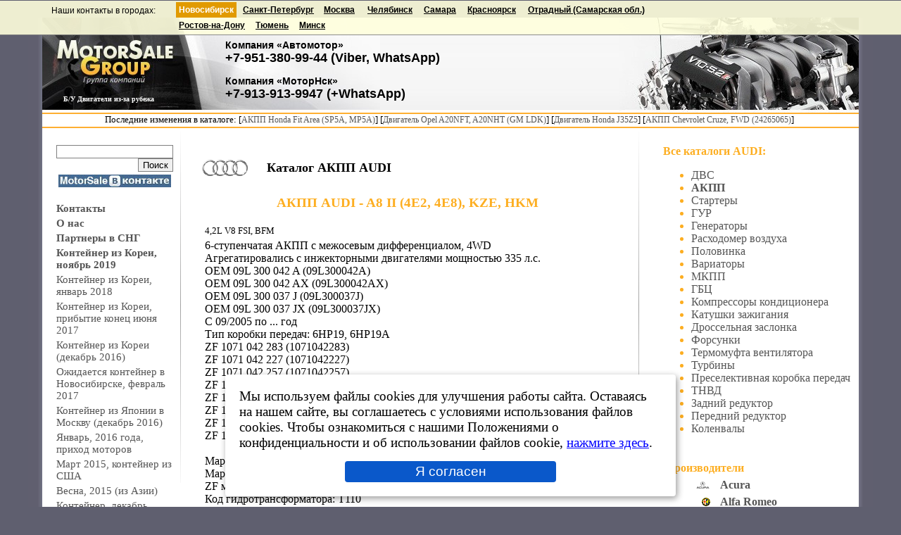

--- FILE ---
content_type: text/html; charset=windows-1251
request_url: https://avtospeed.ru/catalog_automatics/audi/a8+ii+%284e2%2C+4e8%29%2C+kze%2C+hkm/
body_size: 10027
content:
<!DOCTYPE HTML PUBLIC "-//W3C//DTD HTML 4.01 Transitional//EN" "http://www.w3.org/TR/html4/loose.dtd">
<html>
<head>
<meta name="viewport" content="width=device-width, initial-scale=0.25, user-scalable=yes">

<title>Продажа АКПП AUDI - A8 II (4E2, 4E8), KZE, HKM - 4,2L V8 FSI, BFM | Купить АКПП 4,2L V8 FSI, BFM | Каталог АКПП AUDI | Продажа контрактных АКПП AUDI | </title>
<meta name="description" content="Продажа АКПП AUDI - A8 II (4E2, 4E8), KZE, HKM - 4,2L V8 FSI, BFM | Купить АКПП 4,2L V8 FSI, BFM | Каталог АКПП AUDI | Продажа контрактных АКПП AUDI | ">
<meta name="keywords" content="Продажа АКПП AUDI - A8 II (4E2, 4E8), KZE, HKM - 4,2L V8 FSI, BFM | Купить АКПП 4,2L V8 FSI, BFM | Каталог АКПП AUDI | Продажа контрактных АКПП AUDI | ">
<meta name="abstract" content="Продажа АКПП AUDI - A8 II (4E2, 4E8), KZE, HKM - 4,2L V8 FSI, BFM | Купить АКПП 4,2L V8 FSI, BFM | Каталог АКПП AUDI | Продажа контрактных АКПП AUDI | ">
<link rel="canonical" href="https://avtospeed.ru/catalog_automatics/audi/a8+ii+%284e2%2c+4e8%29%2c+kze%2c+hkm/">

<meta name="allow-search" content="YES">
<META NAME="Document-state" CONTENT="Dynamic">

<meta name="Audience" content="All">
<meta name="Distribution" content="GLOBAL">
<meta name="revisit-after" content="After 1 days">
<meta name="Revisit" content="After 1 days">
<meta name="yandex-verification" content="e81de7e584400288">
<meta name='wmail-verification' content='f2de70cf2f0777a4ed0e1b6144531a05'>
<meta name="msvalidate.01" content="5B31142040C55048B30FB160FA44D33A">



<link href="https://avtospeed.ru/style.css" rel="stylesheet" type="text/css">

<meta http-equiv="Content-Language" content="ru">
<meta http-equiv="Content-Type" content="text/html; charset=windows-1251">

<script type="text/javascript" src="https://avtospeed.ru/js/jquery.min.js"></script>
<script src="https://avtospeed.ru/js/top_address.js" type="text/javascript" defer="defer" ></script>
<script src="https://avtospeed.ru/js/nocopy.js" type="text/javascript" defer="defer" ></script>
	<style>
        #cookie_note{
            display: none;position: fixed;z-index:100;
            bottom: 15px;left: 50%; max-width: 90%;transform: translateX(-50%);
            padding: 20px;background-color: white;
            border-radius: 4px;box-shadow: 2px 3px 10px rgba(0, 0, 0, 0.4);
        }
        #cookie_note p{margin: 0;font-size: 1.2rem;text-align: left;color: black;}
        #cookie_note a{margin: 0;font-size: 1.2rem;text-align: left;color: blue;text-decoration:underline;}
        #cookie_note .btn-sm {display: block;margin: 0 auto;}
        .cookie_accept{width:50%;}
        .btn {background-color: #0a58ca;color: #fff;border: #0d6efd;border-radius: 0.25rem;padding-top:.25rem;padding-bottom:.25rem;font-size:1.2rem;}
        @media (min-width: 486px){#cookie_note.show{display: block;}}
        @media (max-width: 485px){#cookie_note.show{display: none;text-align: left;}}
	</style>
	<script>
        $(document).ready(function() {
            if (localStorage.getItem('cookie_consent') !== 'accepted') {
                $('#cookie_note').addClass('show');
            }
            $('#cookie_accept').click(function() {
                localStorage.setItem('cookie_consent', 'accepted');
                $('#cookie_note').removeClass('show');
            });
        });
	</script>


</head>
<body>
<div style='position:absolute;border:0; width:100%; min-width:1200px;height:24px;left:0px;background:#5F5F6F;vertical-align:text-top;z-index:1;'></div><div style='position:absolute;border:0; border-bottom:1px solid gray;width:100%;min-width:1200px;height:48px;left:0px;background:#ffd;opacity:0.9;z-index:1;vertical-align:text-top;'></div>
<center>
<table cellpadding="0" cellspacing="0" border="0">
	<tr>
		<td colspan=3><div style="height:24px;width:100%;min-width:1200px;"></div></td>
	</tr>
<tr>
<td width="20" height="100%" style="background:url('https://avtospeed.ru/img/left_bg.jpg') repeat-y;"><img src="https://avtospeed.ru/img/1x1.gif" width="20" alt=""></td>
<td>
<table width="1160" cellpadding="0" cellspacing="0" border="0" bgcolor="#FFFFFF">
	<tr>
		<td colspan="3" style="background:#fff url('https://avtospeed.ru/img/top_bg_back.jpg') repeat-x;" width="1160" height="135" align="left" valign="top">
			
			<div style="background:url('https://avtospeed.ru/img/top_bg_left.jpg') no-repeat; width:480px;">
			<table cellpadding="0" cellspacing="0" border="0" width="1160">
				<tr>
					<td height="105" valign="top"><div style="position:relative; top:110px; left:30px;height:11px;"><h2 style="font-size:10px;">Б/У Двигатели из-за рубежа</h2><a href='https://avtospeed.ru/sitemap.php'>&nbsp;</a>
					
					<div style="position:relative; top:-110px; left:-15px;height:70px;width:180px;"><a href="https://avtospeed.ru"><img src="https://avtospeed.ru/img/1x1.gif" width="180px" height="70px" alt="" title="Группа компаний MotorSale Group"></a></div></div>
						<div style="position:relative;height:105px;left:200px;width:420px;top:-14px;">
<div id='address-inner' class='address-inner'>

<div style='position:absolute;top:-30px; left:-187px;text-decoration:none;font-family:Arial; font-size:12px;color:#000;z-index:90;'>Наши контакты в городах:</div>
<dl>
<dt class='selected' style='z-index:100; position:absolute; top:-35px; left:-10px;white-space:nowrap;'><b>Новосибирск</b></dt><dd class='selected'><div class='address'><b style='font-size:14px;'>Компания &laquo;Автомотор&raquo;</b>
<br>
<span class="h3_hdr">+7-951-380-99-44 (Viber, WhatsApp)</span>
<br><br>
<b style='font-size:14px;'>Компания &laquo;МоторНск&raquo;</b>
<br>
<span class="h3_hdr">+7-913-913-9947 (+WhatsApp)</span></div></dd><dt class='' style='z-index:100; position:absolute; top:-35px; left:81px;white-space: nowrap;'><b>Санкт-Петербург</b></dt><dd class=''><div class='address'><span style='font-size:12px;'><b>Кoнтpaктныe (Б.У.) ДВС, КПП, турбины, навесное - продажа и установка. Эвакуация автомобилей.<br>
г.Сaнкт-Пeтepбуpг,&nbsp;пp-кт&nbsp;9гo&nbsp;янвapя,&nbsp;дoм&nbsp;13,&nbsp;кopп.&nbsp;1</b></span><br><span class="h3_hdr">8 (901) 374-36-99<br> Viber: +79111241936</span></div></dd><dt class='' style='z-index:100; position:absolute; top:-35px; left:196px;white-space: nowrap;'><b>Москва</b></dt><dd class=''><div class='address'><b style='font-size:12px;'>«STOMOTORS»: МО, г.Можайск, Восточная д.3</b><br><span class="h3_hdr">+7-916-034-85-17, +7-926-224-17-81</span></div></dd><dt class='' style='z-index:100; position:absolute; top:-35px; left:258px;white-space: nowrap;'><b>Челябинск</b></dt><dd class=''><div class='address'><b>г.Челябинск, ул.Октябрьская д.52 &ndash; "Япония-Авто"</b><br>
Skype: toropov1974
<br><span class="h3_hdr">8-982-311-50-45</span></div></dd><dt class='' style='z-index:100; position:absolute; top:-35px; left:338px;white-space: nowrap;'><b>Самара</b></dt><dd class=''><div class='address'><b>«Car-Detail 163» </b>

<br>Самарская обл., пос. Чапаевка, 
ул. Рабочая, 4
<br>
<span class="h3_hdr">+7 (927) 207-16-07</span><br>WhatsApp: +7 (927) 207-16-07
</div></dd><dt class='' style='z-index:100; position:absolute; top:-35px; left:400px;white-space: nowrap;'><b>Красноярск</b></dt><dd class=''><div class='address'><b style='font-size:13px;'>г.Красноярск&nbsp;-&nbsp;«EuroJp»<br>ул.Новая, д.3<br>
<span style="font-size:15px;color:#000;">8-913-555-00-46,&nbsp;8-963-18-111-18<br>8-9-233-266-881</span><br>
SKYPE: Aftopoisk-24
</b></div></dd><dt class='' style='z-index:100; position:absolute; top:-35px; left:486px;white-space: nowrap;'><b>Отрадный&nbsp;(Самарская&nbsp;обл.)</b></dt><dd class=''><div class='address'><b style='font-size:14px;'>Сaмapcкaя oблacть, г.Отpaдный<br>Автотехсервис «Ангар»<br>Промзона, строение 1.<br><span class="h3_hdr">8-927-901-88-89,  8-917-140-96-97</span><br>
</b></div></dd><dt class='' style='z-index:100; position:absolute; top:-13px; left:-10px;white-space: nowrap;'><b>Ростов-на-Дону</b></dt><dd class=''><div class='address'><b style='font-size:13px;'>г.Ростов-на-Дону,<br>ул. Каширская 7, офис 8.</b><br>Контрактные двигатели и КПП, + авторазбор.<br>Новые и восстановленные турбины, картриджи турбин.<br>
<span class="h3_hdr">+7-951-524-89-20 (+WhatsApp)</span></div></dd><dt class='' style='z-index:100; position:absolute; top:-13px; left:99px;white-space: nowrap;'><b>Тюмень</b></dt><dd class=''><div class='address'><b style='font-size:13px;'>ИП «Постников Алексей Андреевич»<br>г.Тюмень, ул.Монтажников 17а, стр. 1<br><br><span class="h3_hdr">+7-995-772-44-67</span>
</b></div></dd><dt class='' style='z-index:100; position:absolute; top:-13px; left:161px;white-space: nowrap;'><b>Минск</b></dt><dd class=''><div class='address'><span style='font-size:12px;'><b>Ушаков Алексей&nbsp;-&nbsp;г.Минск,&nbsp;ул.Алтайская,&nbsp;104</b></span><br><span class="h3_hdr">+3-7529-312-7552  (+Viber, WhatsApp)</span><br><br>
<span style='font-size:12px;'><b>Широканов Борис - г.Минск,&nbsp;ул.Куприянова,&nbsp;3</b></span><br><span class="h3_hdr">+3-7529-611-9516</span>
</div></dd></dl></div></div>
					</td>
					<td width=340>
					<div style="background:url('https://avtospeed.ru/img/top_bg_right.jpg') no-repeat; width:340px;height:135px;position:relative; left:0px;"></div>
					</td>
				</tr>
			</table>
			</div>
		</td>
	</tr>
	<tr>
	    <td colspan="3" bgcolor="#feaf32" width="1000" height="2" align="left" valign="top"></td>
	</tr>
	<tr>
	    <td colspan="3" bgcolor="#FFFFFF" width="1000" height="18" align="center" valign="top"><small style='word-wrap:no-wrap;'> Последние изменения в каталоге: [<a href='https://avtospeed.ru/catalog_automatics/honda/fit+area+%28sp5a%2c+mp5a%29/'><small>АКПП&nbsp;Honda&nbsp;Fit&nbsp;Area&nbsp;(SP5A,&nbsp;MP5A)</small></a>]&nbsp;[<a href='https://avtospeed.ru/catalog/opel/a20nft%2c+a20nht+%28gm+ldk%29/'><small>Двигатель&nbsp;Opel&nbsp;A20NFT,&nbsp;A20NHT&nbsp;(GM&nbsp;LDK)</small></a>]&nbsp;[<a href='https://avtospeed.ru/catalog/honda/j35z5/'><small>Двигатель&nbsp;Honda&nbsp;J35Z5</small></a>]&nbsp;[<a href='https://avtospeed.ru/catalog_automatics/chevrolet/cruze%2c+fwd+%2824265065%29/'><small>АКПП&nbsp;Chevrolet&nbsp;Cruze,&nbsp;FWD&nbsp;(24265065)</small></a>]&nbsp;</small></td>
	</tr>
	<tr>
	    <td colspan="3" bgcolor="#feaf32" width="1000" height="2" align="left" valign="top"></td>
	</tr>
	<tr>
		<td width="180" valign="top">
			<table>
				<tr>
					<td width="10"><img src="https://avtospeed.ru/img/1x1.gif" border="0" width="10" alt=""></td>
					<td><br><table width="160">
<tr>
<td align="right"><form name='search_frm' action='https://avtospeed.ru/search/' method='get'><input type='text' name='find_txt' value='' style="width:160px;border:1px solid grey;" MAXLENGTH="64"><br><input  type="submit" value="Поиск" style="border: 1px solid grey;"></form></td>
</tr>
<tr>
<td align="center"><a href="//vkontakte.ru/motorsale" target=_blank><img src="https://avtospeed.ru/img/ms_vk.jpg" alt="MotorSale ВКонтакте" title="MotorSale - группа ВКонтакте" border="0"></a><br><br>
</td>
</tr>
<tr>
<td align="left"><a href="//avtospeed.ru/contacts/" style="font-weight:bold;font-size:15px;" title="Наши контактные данные">Контакты</a></td>
</tr>
<tr>
<td align="left"><a href="//avtospeed.ru/" style="font-weight:bold;" title="О Компании. Продажа контрактных двигателей и агрегатов">О нас</a></td>
</tr>


<tr>
<td align="left"><a href="https://avtospeed.ru/pages/page40.html" title="Наши партнеры в странах Содружества"><b>Партнеры в СНГ</b></a></td>
</tr>
<tr>
<td align="left"><a href="https://avtospeed.ru/pages/page54.html" title="Пришли моторы, коробки, кузовное, ходовка и другие запчасти из Кореи в Новосибирске.<br>"><b>Контейнер из Кореи, ноябрь 2019</b></a></td>
</tr>
<tr>
<td align="left"><a href="https://avtospeed.ru/pages/page53.html" title="Ожидаются моторы, коробки, кузовное, ходовка и другие запчасти из Кореи в Новосибирске (начало января):<br>">Контейнер из Кореи, январь 2018</a></td>
</tr>
<tr>
<td align="left"><a href="https://avtospeed.ru/pages/page51.html" title="Загружен контейнер в Корее моторами, коробками, ходовкой и кузовными запчастями,  двери, капоты, крылья и многое другое. Выехал в нашем направлении.<br>">Контейнер из Кореи, прибытие конец июня 2017</a></td>
</tr>
<tr>
<td align="left"><a href="https://avtospeed.ru/pages/page50.html" title="Приходят моторы из Кореи">Контейнер из Кореи (декабрь 2016)</a></td>
</tr>
<tr>
<td align="left"><a href="https://avtospeed.ru/pages/page49.html" title="Ожидаются моторы и коробки в Новосибирске в феврале 2017">Ожидается контейнер в Новосибирске, февраль 2017</a></td>
</tr>
<tr>
<td align="left"><a href="https://avtospeed.ru/pages/page48.html" title="5-10 декабря в Москве ожидается приход контейнера из Японии. ">Контейнер из Японии в Москву (декабрь 2016)</a></td>
</tr>
<tr>
<td align="left"><a href="https://avtospeed.ru/pages/page47.html" title="В начале января 2016 года будет разгружен контейнер в Новосибирске:">Январь, 2016 года, приход моторов</a></td>
</tr>
<tr>
<td align="left"><a href="https://avtospeed.ru/pages/page42.html" title="Контейнер из США">Март 2015, контейнер из США</a></td>
</tr>
<tr>
<td align="left"><a href="https://avtospeed.ru/pages/page41.html" title="В пути контейнер из Азии в Москву">Весна, 2015 (из Азии)</a></td>
</tr>
<tr>
<td align="left"><a href="https://avtospeed.ru/pages/page46.html" title="Контейнер в Челябинске">Контейнер, декабрь, 2014 (Япония+Европа)</a></td>
</tr>
<tr>
<td align="left"><a href="https://avtospeed.ru/pages/page45.html" title="Контейнер в Челябинске">Контейнер, октябрь, Япония и Европа, 2014</a></td>
</tr>
<tr>
<td align="left"><a href="https://avtospeed.ru/pages/page44.html" title="Контейнер в Челябинске">Контейнер, июль, 2014</a></td>
</tr>
<tr>
<td align="left"><a href="https://avtospeed.ru/pages/page43.html" title="Челябинск, из Японии">Контейнер, май, 2014</a></td>
</tr>
<tr>
<td align="left"><a href="https://avtospeed.ru/pages/page17.html" title="Зима-весна 2013">Контейнера из Кореи 2013</a></td>
</tr>
<tr>
<td align="left"><a href="https://avtospeed.ru/pages/page19.html" title="Контейнера: Кореи и Японии с ДВС и КПП">Январь 2013 года - Корея, декабрь 2012 - Япония</a></td>
</tr>
<tr>
<td align="left"><a href="https://avtospeed.ru/pages/page39.html" title="Европейские и японские моторы ждём поступление весной">Весна 2012</a></td>
</tr>
<tr>
<td align="left"><a href="https://avtospeed.ru/pages/page38.html" title="Приходят моторы конце декабря - начале января">Декабрь 2011 - начало января 2012</a></td>
</tr>
<tr>
<td align="left"><a href="https://avtospeed.ru/pages/page27.html" title="Опт, розница - прямые поставки стартеров, генераторов и комплектующих">Продажа стартеров, генераторов и комплектующих</a></td>
</tr>
<tr>
<td align="left"><a href="https://avtospeed.ru/pages/page37.html" title="Европейские и японские ДВС и КПП (ожидаются - осень 2011)">В пути, осень 2011</a></td>
</tr>
<tr>
<td align="left"><a href="https://avtospeed.ru/pages/page35.html" title="Моторы в пути">Моторы в пути (август 2011)</a></td>
</tr>
<tr>
<td align="left"><a href="https://avtospeed.ru/pages/page34.html" title="Прибытие в начале осени 2011">Контейнер в пути из Японии (07-2011) </a></td>
</tr>
<tr>
<td align="left"><a href="https://avtospeed.ru/pages/page16.html" title="Что-то на подходе, а чтото надо подождать">Моторы в пути (июнь 2011, пришли)</a></td>
</tr>
<tr>
<td align="left"><a href="https://avtospeed.ru/pages/page33.html" title="Пришёл в мае 2011 года">Контейнер в пути из Японии (04-2011), пришёл</a></td>
</tr>
<tr>
<td align="left"><a href="https://avtospeed.ru/pages/page32.html" title="В пути моторы Isuzu">Тяжёлые грузовые моторы</a></td>
</tr>
<tr>
<td align="left"><a href="https://avtospeed.ru/pages/page31.html" title="Прибытие - апрель 2011">Контейнер в пути из Японии (03-2011) пришёл</a></td>
</tr>
<tr>
<td align="left"><a href="https://avtospeed.ru/pages/page29.html" title="Конец февраля 2011, приход моторов">Контейнер в пути из Японии (02-2011) пришёл</a></td>
</tr>
<tr>
<td align="left"><a href="https://avtospeed.ru/pages/page24.html" title="Европейские и японские ДВС и КПП (пришли январь, 2011)"> Контейнера пришедшие из Японии (январь-2011)</a></td>
</tr>
<tr>
<td align="left"><a href="https://avtospeed.ru/pages/page26.html" title="Едут моторы и кузовное на Европейские автомобили из Японии.">Контейнер в пути из Японии (11-2010) пришёл</a></td>
</tr>
<tr>
<td align="left"><a href="https://avtospeed.ru/pages/page25.html" title="Европейские и японские ДВС и КПП">Пришедший контейнер из Японии в декабре 2010г.</a></td>
</tr>
</table>
<br></td>
				</tr>
				<tr>
					<td width="10"><img src="https://avtospeed.ru/img/1x1.gif" border="0" width="10" alt=""></td>
					<td><br><br><br><br></td>
				</tr>

			</table>
		</td>
		<td width="680" align="left" valign="top">
			<table width="660" cellpadding="2" cellspacing="2" border="0">
				<tr>
					<td width="1" valign="top"><img src="https://avtospeed.ru/img/vert.gif" border="0" width="1" height="500" alt=""></td>
					<td width="9"><img src="https://avtospeed.ru/img/1x1.gif" border="0" width="10" alt=""></td>
					<td valign="top" width="660">

					<br><table>
								<tr><td width="74" height="64" valign="middle" align="center">
									<img src="/img/logos/audi.gif" alt="audi" border="0"></td>
									<td valign="middle" align="left" width="500" height="64" style='padding-left:20px;'><h2 style='color:#000000;font-size:18px;font-weight:bold;'>Каталог АКПП AUDI</h2></td></tr></table><table width="600px">
<tr>
<th><h1 style="color:#fdae21;">АКПП AUDI - A8 II (4E2, 4E8), KZE, HKM</h1><br></th>
</tr>
<tr>
<td  style='padding-left:10px;'><small>4,2L V8 FSI, BFM</small></td>
</tr>
<tr>
<td  style='padding-left:10px;'>6-ступенчатая АКПП с межосевым дифференциалом, 4WD<br>Агрегатировались с инжекторными двигателями мощностью 335 л.с.<br>OEM 09L 300 042 A (09L300042A)<br>OEM 09L 300 042 AX (09L300042AX)<br>OEM 09L 300 037 J (09L300037J)<br>OEM 09L 300 037 JX (09L300037JX)<br>C 09/2005 по ... год<br>Тип коробки передач: 6HP19, 6HP19A<br>ZF 1071 042 283 (1071042283)<br>ZF 1071 042 227 (1071042227)<br>ZF 1071 042 257 (1071042257)<br>ZF 1071 042 302 (1071042302)<br>ZF 1071 042 325 (1071042325)<br>ZF 1071 042 396 (1071042396)<br>ZF 1071 040 084  Main Parts List HKM<br>ZF 1071 040 111  Main Parts List KZE<br><br>Маркировка мехатроника:	1071 198 916 (1071198916) - 09L300037J<br>Маркировка мехатроника:	1071 198 949 (1071198949) - 09L300042A<br>ZF маркировка гидротрансформатора: 4168 025 576 (4168025576)<br>Код гидротрансформатора: T110<br>Тип жидкости в КПП: LifeGuardFluid 8
<br>

</td>
</tr>

<tr>
<td><a href="https://avtospeed.ru/catalog_automatics/audi/" title=""><img src="/img/arrow_left_green.png" border="0" alt="Back" style="padding-right:8px;">Вернуться в каталог</a></td>
</tr>
</table>
<br>
<br>
Также, по вопросам наличия и продажи <br>АКПП 
AUDI A8 II (4E2, 4E8), KZE, HKM,<br>Вы можете обратиться 
по телефону:<br> <b style='color:green;font-size:26px;'>+7 913 
913-99-47</b></center> <br><br>
					    <br>
<div style="text-align:right;">
<script type="text/javascript" src="//yandex.st/share/share.js" charset="utf-8"></script>
<span id="ya_share"></span>
<script type="text/javascript">
//<![CDATA[
new Ya.share({element:'ya_share',elementStyle:{'button':'none','quickServices':['yaru','vkontakte','facebook','twitter','odnoklassniki','moimir','lj']},});
//]]>
</script>
<br>
<br>
</div>
					</td>
					<td width="10"><img src="https://avtospeed.ru/img/1x1.gif" border="0" width="10" alt=""></td>
					<td width="1" valign="top"><img src="https://avtospeed.ru/img/vert.gif" border="0" width="1" height="500" alt=""></td>
				</tr>
			</table>
		</td>
		<td valign="top" align='left' style='padding:10px; padding-top:24px;'>
			<b  class='catz'>Все каталоги AUDI: </b><ul class='catz'><li><a href='https://avtospeed.ru/catalog/audi/' class='catz3' title='Продажа двигателей AUDI'>ДВС</a><br> <li><a href='https://avtospeed.ru/catalog_automatics/audi/' class='catz3' title='Продажа АКПП AUDI'><b>АКПП</b></a><br> <li><a href='https://avtospeed.ru/starters/audi/' class='catz3' title='Продажа стартеров AUDI'>Стартеры</a><br> <li><a href='https://avtospeed.ru/steering/audi/' class='catz3' title='Продажа насосов ГУР AUDI'>ГУР</a><br> <li><a href='https://avtospeed.ru/alternators/audi/' class='catz3' title='Продажа генераторов AUDI'>Генераторы</a><br> <li><a href='https://avtospeed.ru/map_sensor/audi/' class='catz3' title='Продажа расходомеров воздуха AUDI'>Расходомер воздуха</a><br> <li><a href='https://avtospeed.ru/halfcut/audi/' class='catz3' title='Продажа половинок кузова AUDI'>Половинка</a><br> <li><a href='https://avtospeed.ru/catalog_variators/audi/' class='catz3' title='Продажа вариаторов AUDI'>Вариаторы</a><br> <li><a href='https://avtospeed.ru/catalog_transmission/audi/' class='catz3' title='Продажа МКПП AUDI'>МКПП</a><br> <li><a href='https://avtospeed.ru/catalog_heads/audi/' class='catz3' title='Продажа головок блоков цилиндров AUDI'>ГБЦ</a><br> <li><a href='https://avtospeed.ru/conditioning_compressors/audi/' class='catz3' title='Продажа компрессоров кондиционера AUDI'>Компрессоры кондиционера</a><br> <li><a href='https://avtospeed.ru/ignition/audi/' class='catz3' title='Продажа катушек зажигания AUDI'>Катушки зажигания</a><br> <li><a href='https://avtospeed.ru/throttle/audi/' class='catz3' title='Продажа дросселей AUDI'>Дроссельная заслонка</a><br> <li><a href='https://avtospeed.ru/injectors/audi/' class='catz3' title='Продажа форсунок AUDI'>Форсунки</a><br> <li><a href='https://avtospeed.ru/visko_fan_clutches/audi/' class='catz3' title='Продажа вискомуфт AUDI'>Термомуфта вентилятора</a><br> <li><a href='https://avtospeed.ru/catalog_turbo/audi/' class='catz3' title='Продажа турбин AUDI'>Турбины</a><br> <li><a href='https://avtospeed.ru/dsg/audi/' class='catz3' title='Продажа роботизированных МКПП AUDI'>Преселективная коробка передач</a><br> <li><a href='https://avtospeed.ru/catalog_fuel_pumps/audi/' class='catz3' title='Продажа ТНВД AUDI'>ТНВД</a><br> <li><a href='https://avtospeed.ru/rear_differential/audi/' class='catz3' title='Продажа задних редукторов AUDI'>Задний редуктор</a><br> <li><a href='https://avtospeed.ru/front_differential/audi/' class='catz3' title='Продажа передних редукторов AUDI'>Передний редуктор</a><br> <li><a href='https://avtospeed.ru/catalog_crankshafts/audi/' class='catz3' title='Продажа коленвалов AUDI'>Коленвалы</a><br> </ul><br><table width="130" cellpadding='2'>
<tr>
<th align="left" colspan='2'><b class='catz'>Производители</b></th>
</tr>
<tr>
<td align='right' style='padding-right:10px;'><img src='/img/logos/small/acura2.gif' alt='' title='Acura' style='height:12px;'></td><td><a href="https://avtospeed.ru/catalog/acura/" title="Acura (Акура)" class="ab">Acura</a></td>
</tr>
<tr>
<td align='right' style='padding-right:10px;'><img src='/img/logos/small/alfa_romeo.gif' alt='' title='Alfa Romeo' style='height:12px;'></td><td><a href="https://avtospeed.ru/catalog/alfa+romeo/" title="Alfa Romeo (Альфа Ромео)" class="ab">Alfa Romeo</a></td>
</tr>
<tr>
<td align='right' style='padding-right:10px;'><img src='/img/logos/small/astonmartin.png' alt='' title='Aston Martin' style='height:12px;'></td><td><a href="https://avtospeed.ru/catalog/aston+martin/" title="Aston Martin (Астон Мартин)" class="ab">Aston Martin</a></td>
</tr>
<tr>
<td align='right' style='padding-right:10px;'><img src='/img/logos/small/audi.gif' alt='' title='Audi' style='height:12px;'></td><td><a href="https://avtospeed.ru/catalog/audi/" title="Audi (Ауди)" class="ab">Audi</a></td>
</tr>
<tr>
<td align='right' style='padding-right:10px;'><img src='/img/logos/small/bmw.gif' alt='' title='BMW' style='height:12px;'></td><td><a href="https://avtospeed.ru/catalog/bmw/" title="BMW (БМВ)" class="ab">BMW</a></td>
</tr>
<tr>
<td align='right' style='padding-right:10px;'><img src='/img/logos/small/buick.gif' alt='' title='Buick' style='height:12px;'></td><td><a href="https://avtospeed.ru/catalog/buick/" title="Buick (Бьюик)" class="ab">Buick</a></td>
</tr>
<tr>
<td align='right' style='padding-right:10px;'><img src='/img/logos/small/cadillac.gif' alt='' title='Cadillac' style='height:12px;'></td><td><a href="https://avtospeed.ru/catalog/cadillac/" title="Cadillac (Кадилак)" class="ab">Cadillac</a></td>
</tr>
<tr>
<td align='right' style='padding-right:10px;'><img src='/img/logos/small/chery_logo.jpeg' alt='' title='Chery' style='height:12px;'></td><td><a href="https://avtospeed.ru/catalog/chery/" title="Chery (Чери)" class="ab">Chery</a></td>
</tr>
<tr>
<td align='right' style='padding-right:10px;'><img src='/img/logos/small/chevrolet.gif' alt='' title='Chevrolet' style='height:12px;'></td><td><a href="https://avtospeed.ru/catalog/chevrolet/" title="Chevrolet (Шевроле)" class="ab">Chevrolet</a></td>
</tr>
<tr>
<td align='right' style='padding-right:10px;'><img src='/img/logos/small/chrysler.gif' alt='' title='Chrysler' style='height:12px;'></td><td><a href="https://avtospeed.ru/catalog/chrysler/" title="Chrysler (Крайслер)" class="ab">Chrysler</a></td>
</tr>
<tr>
<td align='right' style='padding-right:10px;'><img src='/img/logos/small/citroen.gif' alt='' title='Citroen' style='height:12px;'></td><td><a href="https://avtospeed.ru/catalog/citroen/" title="Citroen (Ситроен)" class="ab">Citroen</a></td>
</tr>
<tr>
<td align='right' style='padding-right:10px;'><img src='/img/logos/small/cummins.jpeg' alt='' title='Cummins' style='height:12px;'></td><td><a href="https://avtospeed.ru/catalog/cummins/" title="Cummins (Камминс)" class="ab">Cummins</a></td>
</tr>
<tr>
<td align='right' style='padding-right:10px;'><img src='/img/logos/small/daewoo.gif' alt='' title='Daewoo' style='height:12px;'></td><td><a href="https://avtospeed.ru/catalog/daewoo/" title="Daewoo (Дэу)" class="ab">Daewoo</a></td>
</tr>
<tr>
<td align='right' style='padding-right:10px;'><img src='/img/logos/small/daihatsu.jpg' alt='' title='Daihatsu' style='height:12px;'></td><td><a href="https://avtospeed.ru/catalog/daihatsu/" title="Daihatsu (Дайхатсу)" class="ab">Daihatsu</a></td>
</tr>
<tr>
<td align='right' style='padding-right:10px;'><img src='/img/logos/small/dodge.jpg' alt='' title='Dodge' style='height:12px;'></td><td><a href="https://avtospeed.ru/catalog/dodge/" title="Dodge (Додж)" class="ab">Dodge</a></td>
</tr>
<tr>
<td align='right' style='padding-right:10px;'><img src='/img/logos/small/fiat.gif' alt='' title='Fiat' style='height:12px;'></td><td><a href="https://avtospeed.ru/catalog/fiat/" title="Fiat (Фиат)" class="ab">Fiat</a></td>
</tr>
<tr>
<td align='right' style='padding-right:10px;'><img src='/img/logos/small/ford.gif' alt='' title='Ford' style='height:12px;'></td><td><a href="https://avtospeed.ru/catalog/ford/" title="Ford (Форд)" class="ab">Ford</a></td>
</tr>
<tr>
<td align='right' style='padding-right:10px;'><img src='/img/logos/small/hino.gif' alt='' title='Hino' style='height:12px;'></td><td><a href="https://avtospeed.ru/catalog/hino/" title="Hino (Хино)" class="ab">Hino</a></td>
</tr>
<tr>
<td align='right' style='padding-right:10px;'><img src='/img/logos/small/hitachi2.gif' alt='' title='Hitachi' style='height:12px;'></td><td><a href="https://avtospeed.ru/catalog/hitachi/" title="Hitachi (Хитачи)" class="ab">Hitachi</a></td>
</tr>
<tr>
<td align='right' style='padding-right:10px;'><img src='/img/logos/small/honda.gif' alt='' title='Honda' style='height:12px;'></td><td><a href="https://avtospeed.ru/catalog/honda/" title="Honda (Хонда)" class="ab">Honda</a></td>
</tr>
<tr>
<td align='right' style='padding-right:10px;'><img src='/img/logos/small/hammer_logo.jpeg' alt='' title='Hummer' style='height:12px;'></td><td><a href="https://avtospeed.ru/catalog/hummer/" title="Hummer (Хаммер)" class="ab">Hummer</a></td>
</tr>
<tr>
<td align='right' style='padding-right:10px;'><img src='/img/logos/small/hyundai.gif' alt='' title='Hyundai' style='height:12px;'></td><td><a href="https://avtospeed.ru/catalog/hyundai/" title="Hyundai (Хёндай)" class="ab">Hyundai</a></td>
</tr>
<tr>
<td align='right' style='padding-right:10px;'><img src='/img/logos/small/infiniti.gif' alt='' title='Infiniti' style='height:12px;'></td><td><a href="https://avtospeed.ru/catalog/infiniti/" title="Infiniti (Инфинити)" class="ab">Infiniti</a></td>
</tr>
<tr>
<td align='right' style='padding-right:10px;'><img src='/img/logos/small/isuzu.gif' alt='' title='Isuzu' style='height:12px;'></td><td><a href="https://avtospeed.ru/catalog/isuzu/" title="Isuzu (Исузу)" class="ab">Isuzu</a></td>
</tr>
<tr>
<td align='right' style='padding-right:10px;'><img src='/img/logos/small/iveco.gif' alt='' title='Iveco' style='height:12px;'></td><td><a href="https://avtospeed.ru/catalog/iveco/" title="Iveco (Ивеко)" class="ab">Iveco</a></td>
</tr>
<tr>
<td align='right' style='padding-right:10px;'><img src='/img/logos/small/jaguar.gif' alt='' title='Jaguar' style='height:12px;'></td><td><a href="https://avtospeed.ru/catalog/jaguar/" title="Jaguar (Ягуар)" class="ab">Jaguar</a></td>
</tr>
<tr>
<td align='right' style='padding-right:10px;'><img src='/img/logos/small/jeep.gif' alt='' title='Jeep' style='height:12px;'></td><td><a href="https://avtospeed.ru/catalog/jeep/" title="Jeep (Джип)" class="ab">Jeep</a></td>
</tr>
<tr>
<td align='right' style='padding-right:10px;'><img src='/img/logos/small/kia.gif' alt='' title='Kia' style='height:12px;'></td><td><a href="https://avtospeed.ru/catalog/kia/" title="Kia (Киа)" class="ab">Kia</a></td>
</tr>
<tr>
<td align='right' style='padding-right:10px;'><img src='/img/logos/small/komatsu.gif' alt='' title='Komatsu' style='height:12px;'></td><td><a href="https://avtospeed.ru/catalog/komatsu/" title="Komatsu (Комацу)" class="ab">Komatsu</a></td>
</tr>
<tr>
<td align='right' style='padding-right:10px;'><img src='/img/logos/small/kubota.png' alt='' title='Kubota' style='height:12px;'></td><td><a href="https://avtospeed.ru/catalog/kubota/" title="Kubota (Кубота)" class="ab">Kubota</a></td>
</tr>
<tr>
<td align='right' style='padding-right:10px;'><img src='/img/logos/small/lamborghini.jpg' alt='' title='Lamborghini' style='height:12px;'></td><td><a href="https://avtospeed.ru/catalog/lamborghini/" title="Lamborghini (Ламборгини )" class="ab">Lamborghini</a></td>
</tr>
<tr>
<td align='right' style='padding-right:10px;'><img src='/img/logos/small/land_rover.jpg' alt='' title='Land Rover' style='height:12px;'></td><td><a href="https://avtospeed.ru/catalog/land+rover/" title="Land Rover (Лендровер)" class="ab">Land Rover</a></td>
</tr>
<tr>
<td align='right' style='padding-right:10px;'><img src='/img/logos/small/lexus.jpg' alt='' title='Lexus' style='height:12px;'></td><td><a href="https://avtospeed.ru/catalog/lexus/" title="Lexus (Лексус)" class="ab">Lexus</a></td>
</tr>
<tr>
<td align='right' style='padding-right:10px;'><img src='/img/logos/small/lincolnlogo.jpg' alt='' title='Lincoln' style='height:12px;'></td><td><a href="https://avtospeed.ru/catalog/lincoln/" title="Lincoln (Линкольн)" class="ab">Lincoln</a></td>
</tr>
<tr>
<td align='right' style='padding-right:10px;'><img src='/img/logos/small/mazda.jpg' alt='' title='Mazda' style='height:12px;'></td><td><a href="https://avtospeed.ru/catalog/mazda/" title="Mazda (Мазда)" class="ab">Mazda</a></td>
</tr>
<tr>
<td align='right' style='padding-right:10px;'><img src='/img/logos/small/mersedes.jpg' alt='' title='Mercedes Benz' style='height:12px;'></td><td><a href="https://avtospeed.ru/catalog/mercedes+benz/" title="Mercedes Benz (Мерседес Бенц)" class="ab">Mercedes Benz</a></td>
</tr>
<tr>
<td align='right' style='padding-right:10px;'><img src='/img/logos/small/mini.jpg' alt='' title='Mini' style='height:12px;'></td><td><a href="https://avtospeed.ru/catalog/mini/" title="Mini (Мини)" class="ab">Mini</a></td>
</tr>
<tr>
<td align='right' style='padding-right:10px;'><img src='/img/logos/small/mmc.gif' alt='' title='MMC' style='height:12px;'></td><td><a href="https://avtospeed.ru/catalog/mmc/" title="MMC (Митсубиси)" class="ab">MMC</a></td>
</tr>
<tr>
<td align='right' style='padding-right:10px;'><img src='/img/logos/small/nissan.gif' alt='' title='Nissan' style='height:12px;'></td><td><a href="https://avtospeed.ru/catalog/nissan/" title="Nissan (Ниссан)" class="ab">Nissan</a></td>
</tr>
<tr>
<td align='right' style='padding-right:10px;'><img src='/img/logos/small/oldsmobile.jpeg' alt='' title='Oldsmobile' style='height:12px;'></td><td><a href="https://avtospeed.ru/catalog/oldsmobile/" title="Oldsmobile (Олдсмобиль)" class="ab">Oldsmobile</a></td>
</tr>
<tr>
<td align='right' style='padding-right:10px;'><img src='/img/logos/small/opel.gif' alt='' title='Opel' style='height:12px;'></td><td><a href="https://avtospeed.ru/catalog/opel/" title="Opel (Опель)" class="ab">Opel</a></td>
</tr>
<tr>
<td align='right' style='padding-right:10px;'><img src='/img/logos/small/peugeot.gif' alt='' title='Peugeot' style='height:12px;'></td><td><a href="https://avtospeed.ru/catalog/peugeot/" title="Peugeot (Пежо)" class="ab">Peugeot</a></td>
</tr>
<tr>
<td align='right' style='padding-right:10px;'><img src='/img/logos/small/pontiac.jpeg' alt='' title='Pontiac' style='height:12px;'></td><td><a href="https://avtospeed.ru/catalog/pontiac/" title="Pontiac (Понтиак)" class="ab">Pontiac</a></td>
</tr>
<tr>
<td align='right' style='padding-right:10px;'><img src='/img/logos/small/porsche.gif' alt='' title='Porsche' style='height:12px;'></td><td><a href="https://avtospeed.ru/catalog/porsche/" title="Porsche (Порше)" class="ab">Porsche</a></td>
</tr>
<tr>
<td align='right' style='padding-right:10px;'><img src='/img/logos/small/renault.gif' alt='' title='Renault' style='height:12px;'></td><td><a href="https://avtospeed.ru/catalog/renault/" title="Renault (Рено)" class="ab">Renault</a></td>
</tr>
<tr>
<td align='right' style='padding-right:10px;'><img src='/images/logos/small/rolls_royce.png' alt='' title='Rolls-Royce' style='height:12px;'></td><td><a href="https://avtospeed.ru/catalog/rolls-royce/" title="Rolls-Royce (Роллс-Ройс)" class="ab">Rolls-Royce</a></td>
</tr>
<tr>
<td align='right' style='padding-right:10px;'><img src='/img/logos/small/rover.gif' alt='' title='Rover' style='height:12px;'></td><td><a href="https://avtospeed.ru/catalog/rover/" title="Rover (Ровер)" class="ab">Rover</a></td>
</tr>
<tr>
<td align='right' style='padding-right:10px;'><img src='/img/logos/small/saab.gif' alt='' title='SAAB' style='height:12px;'></td><td><a href="https://avtospeed.ru/catalog/saab/" title="SAAB (Сааб)" class="ab">SAAB</a></td>
</tr>
<tr>
<td align='right' style='padding-right:10px;'><img src='/img/logos/small/seat.gif' alt='' title='Seat' style='height:12px;'></td><td><a href="https://avtospeed.ru/catalog/seat/" title="Seat (Сеат)" class="ab">Seat</a></td>
</tr>
<tr>
<td align='right' style='padding-right:10px;'><img src='/img/logos/small/skoda.gif' alt='' title='Skoda' style='height:12px;'></td><td><a href="https://avtospeed.ru/catalog/skoda/" title="Skoda (Шкода)" class="ab">Skoda</a></td>
</tr>
<tr>
<td align='right' style='padding-right:10px;'><img src='/img/logos/small/smart2.png' alt='' title='Smart' style='height:12px;'></td><td><a href="https://avtospeed.ru/catalog/smart/" title="Smart (Смарт)" class="ab">Smart</a></td>
</tr>
<tr>
<td align='right' style='padding-right:10px;'><img src='/img/logos/small/ssang-yong.gif' alt='' title='Ssang Yong' style='height:12px;'></td><td><a href="https://avtospeed.ru/catalog/ssang+yong/" title="Ssang Yong (СанЙонг)" class="ab">Ssang Yong</a></td>
</tr>
<tr>
<td align='right' style='padding-right:10px;'><img src='/img/logos/small/subaru.gif' alt='' title='Subaru' style='height:12px;'></td><td><a href="https://avtospeed.ru/catalog/subaru/" title="Subaru (Субару)" class="ab">Subaru</a></td>
</tr>
<tr>
<td align='right' style='padding-right:10px;'><img src='/img/logos/small/suzuki.gif' alt='' title='Suzuki' style='height:12px;'></td><td><a href="https://avtospeed.ru/catalog/suzuki/" title="Suzuki (Сузуки)" class="ab">Suzuki</a></td>
</tr>
<tr>
<td align='right' style='padding-right:10px;'><img src='/img/logos/small/toyota.gif' alt='' title='Toyota' style='height:12px;'></td><td><a href="https://avtospeed.ru/catalog/toyota/" title="Toyota (Тойота)" class="ab">Toyota</a></td>
</tr>
<tr>
<td align='right' style='padding-right:10px;'><img src='/img/logos/small/vw.gif' alt='' title='Volkswagen (VW)' style='height:12px;'></td><td><a href="https://avtospeed.ru/catalog/volkswagen+%28vw%29/" title="Volkswagen (VW) (Фольксваген)" class="ab">Volkswagen (VW)</a></td>
</tr>
<tr>
<td align='right' style='padding-right:10px;'><img src='/img/logos/small/volvo.gif' alt='' title='Volvo' style='height:12px;'></td><td><a href="https://avtospeed.ru/catalog/volvo/" title="Volvo (Вольво)" class="ab">Volvo</a></td>
</tr>
<tr>
<td align='right' style='padding-right:10px;'><img src='/img/logos/small/yanmar.jpg' alt='' title='Yanmar' style='height:12px;'></td><td><a href="https://avtospeed.ru/catalog/yanmar/" title="Yanmar (Янмар)" class="ab">Yanmar</a></td>
</tr>
</table>
<br>
<br>

			<br>
		</td>
	</tr>
	<tr>
	    <td colspan="3" bgcolor="#feaf32"  height="3" align="left" valign="top">
	</tr>
	<tr>
		<td colspan="3"  height="50" bgcolor="#303032" align="center"><br>
			<table width="800" cellpadding="0" cellspacing="0" border="0">
			    <tr>
				<td width="10">
				    <img src="https://avtospeed.ru/images/1x1.gif" border="0" width="10" height="10" alt="">
				</td>
				<td width="410" align="left">
				     <span class="btext">&copy; AvtoSpeed.Ru, 2007-2025. Продажа контрактных ДВС, КПП и др. агрегатов.<br>При использовании материалов сайта, <b>ссылка на ресурс обязательна</b>!<br>Все логотипы и торговые марки принадлежат их владельцам.<br>
				     <a href="https://avtospeed.ru/pages/page52.html" target=_blank style="color:white;">Политика в отношении обработки персональных данных</a><br>
				     <a href="https://avtospeed.ru/pages/page55.html" target=_blank style="color:white;">Политика использования cookies</a>
				     </span>
				</td>
				<td width="370" align="right">
<a href='http://www.motorsale.ru' title='MotorSale.Ru: мы продаем моторы!' target=_blank><img src='https://avtospeed.ru/images/ms.jpg' alt='MotorSale.Ru' border='0'></a>
<!--noindex-->
<!--LiveInternet counter--><script type="text/javascript"><!--
document.write("<a href='//www.liveinternet.ru/click' "+
"target=_blank><img src='//counter.yadro.ru/hit?t15.4;r"+
escape(document.referrer)+((typeof(screen)=="undefined")?"":
";s"+screen.width+"*"+screen.height+"*"+(screen.colorDepth?
screen.colorDepth:screen.pixelDepth))+";u"+escape(document.URL)+
";"+Math.random()+
"' alt='' title='LiveInternet: показано число просмотров за 24"+
" часа, посетителей за 24 часа и за сегодня' "+
"border=0 width=88 height=31><\/a>")//--></script><!--/LiveInternet-->&nbsp;<div style='margin:0;padding:0;border:0;' id='Rambler-counter'><noscript><a href="http://top100.rambler.ru/navi/3136336/"><img src="//counter.rambler.ru/top100.cnt?3136336" alt="Rambler's Top100" border="0"></a></noscript></div>
<script type="text/javascript">
var _top100q = _top100q || [];
_top100q.push(['setAccount', '3136336']);
_top100q.push(['trackPageviewByLogo', document.getElementById('Rambler-counter')]);

(function(){
  var pa = document.createElement("script"); 
  pa.type = "text/javascript"; 
  pa.async = true;
  pa.src = ("https:" == document.location.protocol ? "https:" : "http:") + "//st.top100.ru/top100/top100.js";
  var s = document.getElementsByTagName("script")[0]; 
  s.parentNode.insertBefore(pa, s);
})();
</script>
<!--/noindex-->
				</td>
				<td width="10">
				    <img src="https://avtospeed.ru/images/1x1.gif" border="0" width="10" height="10" alt="">
				</td>
			    </tr>
			</table>
		</td>
	</tr>
	<tr>
		<td colspan="3" width="800" height="50" bgcolor="#303032" align="center"><span class="btext">Данный интернет сайт носит исключительно информационный характер и ни при каких условиях не является публичной офертой.</span>
		</td>
	</tr>
</table>
</td>
<td width="20" height="100%" style="background:url('https://avtospeed.ru/images/right_bg.jpg') repeat-y;" valign="top">

</td>
</tr>
<tr>
<td colspan="3" height="1"></td>
</tr>
</table>
<div id="cookie_note">
    <p>Мы используем файлы cookies для улучшения работы сайта. Оставаясь на нашем сайте, вы соглашаетесь с условиями
        использования файлов cookies. Чтобы ознакомиться с нашими Положениями о конфиденциальности и об использовании
        файлов cookie, <a href="https://avtospeed.ru/pages/page55.html" target="_blank">нажмите здесь</a>.</p><br>
    <button id="cookie_accept" class="button cookie_accept btn btn-primary btn-sm">Я согласен</button>
</div>
</center>
</body>
</html>


--- FILE ---
content_type: text/css
request_url: https://avtospeed.ru/style.css
body_size: 634
content:
body { font-family:Tahoma;font-size:12px;background: #5F5F6F;margin-left:0;margin-right:0;margin-top:1px;margin-bottom:1px;}

td {font-size:12pt;}
th {font-size:11pt;}
.adm_href {color:#FFFFFF; font-weight:bold;text-decoration: none; }
.adm_href:hover { color:#FFFFFF; font-weight:bold; text-decoration: underline;}

a { color:#555555; font-weight:normal;font-size:11pt;text-decoration: none;}
a:hover {color:#111111; font-weight:normal;font-size:11pt;text-decoration: underline;}

.ab {color:#555555; font-weight:bold;font-size:12pt;text-decoration: none;}
.ab:hover {color:#111111; font-weight:bold;font-size:12pt;text-decoration: underline;}

h1 {margin-left:0;margin-right:0;margin-top:0;margin-bottom:0;font-size:14pt;}
h2 {font-size:12pt;font-weight:bold;color:#FFFFFF;margin-left:0;margin-right:0;margin-top:0;margin-bottom:0;}

.h3_hdr {font-size:18px;font-weight:bold;color:#000;margin-left:0;margin-right:0;margin-top:0;margin-bottom:0;}
.h3_hdr_s {font-size:13px;font-weight:bold;color:#000;margin:0;}

.btext {font-size:10pt; color:#fff; font-family:Tahoma;}
.btext a {font-size:10pt;color:#ececec;font-family:Tahoma;text-decoration:underline;}
.btext a:hover {text-decoration:underline;}

.catz {font-size:16px; color:#fdae21;}
.catz2 {font-size:14pt;color: #222244;}
.catz2:hover {font-size:14pt;color: #222244;}

.catz3 {font-size:12pt;color: #555555;}
.catz3:hover {font-size:12pt;color: #111111;}

dd {visibility:hidden;font-family:'Arial'; font-size:11px;}
dt {padding:4px; text-decoration:underline; font-size:12px; font-family:'Arial'; z-index:99;}
dt:hover {cursor:pointer;margin:0;}

.selected {visibility:visible; color:white; background:#e19a00; text-decoration:none;  font-size:12px;}
.address {color:#000 !important; position:absolute; top:18px; left:60px; font-size:12px;}
.address-inner {color:#000; z-index:99;}



img {border:0;}
.frm {width:200px;height:0px;left:-1000px;border:0;}
ACRONYM {border-bottom: 1px dashed blue; color: maroon; cursor:help;}



--- FILE ---
content_type: application/javascript
request_url: https://avtospeed.ru/js/top_address.js
body_size: 227
content:
(function($){
	$(document).ready(function(){
		var	$address = $('#address-inner');
		if($address.length > 0){
			$('dt', $address)
				.click(function(){
					$(this)
						.siblings()
						.removeClass('selected')
						.end()
						.next('dd')
						.andSelf()
						.addClass('selected')
					;
				})
				.hover(function(){
					$(this).addClass('hover')
				}, function(){
					$(this).removeClass('hover')
				});
		}
	});
})(jQuery);
 
